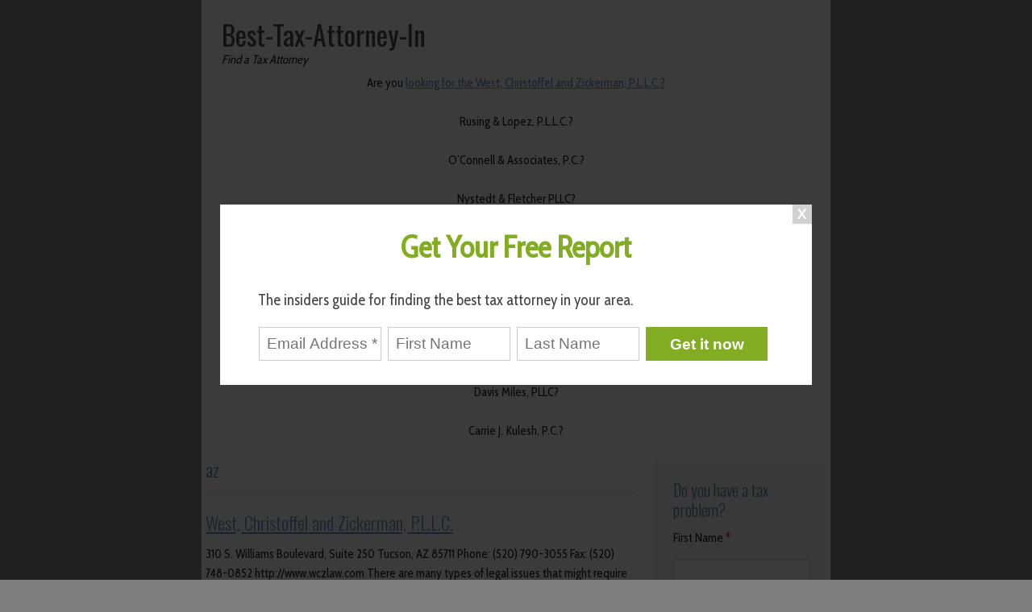

--- FILE ---
content_type: text/html; charset=UTF-8
request_url: http://best-tax-attorney-in.com/tag/az/
body_size: 15094
content:
<!DOCTYPE html>
<html lang="en-US" xmlns:fb="https://www.facebook.com/2008/fbml" xmlns:addthis="https://www.addthis.com/help/api-spec" >
<head>
    <meta charset="UTF-8">
    <meta name="viewport" content="width=device-width, initial-scale=1.0" />
    <meta name='robots' content='index, follow, max-image-preview:large, max-snippet:-1, max-video-preview:-1' />

	<!-- This site is optimized with the Yoast SEO plugin v26.7 - https://yoast.com/wordpress/plugins/seo/ -->
	<title>az Archives - Best-Tax-Attorney-In</title>
	<link rel="canonical" href="http://best-tax-attorney-in.com/tag/az/" />
	<link rel="next" href="http://best-tax-attorney-in.com/tag/az/page/2/" />
	<meta property="og:locale" content="en_US" />
	<meta property="og:type" content="article" />
	<meta property="og:title" content="az Archives - Best-Tax-Attorney-In" />
	<meta property="og:url" content="http://best-tax-attorney-in.com/tag/az/" />
	<meta property="og:site_name" content="Best-Tax-Attorney-In" />
	<meta name="twitter:card" content="summary_large_image" />
	<script type="application/ld+json" class="yoast-schema-graph">{"@context":"https://schema.org","@graph":[{"@type":"CollectionPage","@id":"http://best-tax-attorney-in.com/tag/az/","url":"http://best-tax-attorney-in.com/tag/az/","name":"az Archives - Best-Tax-Attorney-In","isPartOf":{"@id":"http://best-tax-attorney-in.com/#website"},"breadcrumb":{"@id":"http://best-tax-attorney-in.com/tag/az/#breadcrumb"},"inLanguage":"en-US"},{"@type":"BreadcrumbList","@id":"http://best-tax-attorney-in.com/tag/az/#breadcrumb","itemListElement":[{"@type":"ListItem","position":1,"name":"Home","item":"http://best-tax-attorney-in.com/"},{"@type":"ListItem","position":2,"name":"az"}]},{"@type":"WebSite","@id":"http://best-tax-attorney-in.com/#website","url":"http://best-tax-attorney-in.com/","name":"Best-Tax-Attorney-In","description":"Find a Tax Attorney","potentialAction":[{"@type":"SearchAction","target":{"@type":"EntryPoint","urlTemplate":"http://best-tax-attorney-in.com/?s={search_term_string}"},"query-input":{"@type":"PropertyValueSpecification","valueRequired":true,"valueName":"search_term_string"}}],"inLanguage":"en-US"}]}</script>
	<!-- / Yoast SEO plugin. -->


<link rel='dns-prefetch' href='//fonts.googleapis.com' />
<link rel="alternate" type="application/rss+xml" title="Best-Tax-Attorney-In &raquo; Feed" href="http://best-tax-attorney-in.com/feed/" />
<link rel="alternate" type="application/rss+xml" title="Best-Tax-Attorney-In &raquo; Comments Feed" href="http://best-tax-attorney-in.com/comments/feed/" />
<link rel="alternate" type="application/rss+xml" title="Best-Tax-Attorney-In &raquo; az Tag Feed" href="http://best-tax-attorney-in.com/tag/az/feed/" />
<style id='wp-img-auto-sizes-contain-inline-css' type='text/css'>
img:is([sizes=auto i],[sizes^="auto," i]){contain-intrinsic-size:3000px 1500px}
/*# sourceURL=wp-img-auto-sizes-contain-inline-css */
</style>
<style id='wp-emoji-styles-inline-css' type='text/css'>

	img.wp-smiley, img.emoji {
		display: inline !important;
		border: none !important;
		box-shadow: none !important;
		height: 1em !important;
		width: 1em !important;
		margin: 0 0.07em !important;
		vertical-align: -0.1em !important;
		background: none !important;
		padding: 0 !important;
	}
/*# sourceURL=wp-emoji-styles-inline-css */
</style>
<style id='wp-block-library-inline-css' type='text/css'>
:root{--wp-block-synced-color:#7a00df;--wp-block-synced-color--rgb:122,0,223;--wp-bound-block-color:var(--wp-block-synced-color);--wp-editor-canvas-background:#ddd;--wp-admin-theme-color:#007cba;--wp-admin-theme-color--rgb:0,124,186;--wp-admin-theme-color-darker-10:#006ba1;--wp-admin-theme-color-darker-10--rgb:0,107,160.5;--wp-admin-theme-color-darker-20:#005a87;--wp-admin-theme-color-darker-20--rgb:0,90,135;--wp-admin-border-width-focus:2px}@media (min-resolution:192dpi){:root{--wp-admin-border-width-focus:1.5px}}.wp-element-button{cursor:pointer}:root .has-very-light-gray-background-color{background-color:#eee}:root .has-very-dark-gray-background-color{background-color:#313131}:root .has-very-light-gray-color{color:#eee}:root .has-very-dark-gray-color{color:#313131}:root .has-vivid-green-cyan-to-vivid-cyan-blue-gradient-background{background:linear-gradient(135deg,#00d084,#0693e3)}:root .has-purple-crush-gradient-background{background:linear-gradient(135deg,#34e2e4,#4721fb 50%,#ab1dfe)}:root .has-hazy-dawn-gradient-background{background:linear-gradient(135deg,#faaca8,#dad0ec)}:root .has-subdued-olive-gradient-background{background:linear-gradient(135deg,#fafae1,#67a671)}:root .has-atomic-cream-gradient-background{background:linear-gradient(135deg,#fdd79a,#004a59)}:root .has-nightshade-gradient-background{background:linear-gradient(135deg,#330968,#31cdcf)}:root .has-midnight-gradient-background{background:linear-gradient(135deg,#020381,#2874fc)}:root{--wp--preset--font-size--normal:16px;--wp--preset--font-size--huge:42px}.has-regular-font-size{font-size:1em}.has-larger-font-size{font-size:2.625em}.has-normal-font-size{font-size:var(--wp--preset--font-size--normal)}.has-huge-font-size{font-size:var(--wp--preset--font-size--huge)}.has-text-align-center{text-align:center}.has-text-align-left{text-align:left}.has-text-align-right{text-align:right}.has-fit-text{white-space:nowrap!important}#end-resizable-editor-section{display:none}.aligncenter{clear:both}.items-justified-left{justify-content:flex-start}.items-justified-center{justify-content:center}.items-justified-right{justify-content:flex-end}.items-justified-space-between{justify-content:space-between}.screen-reader-text{border:0;clip-path:inset(50%);height:1px;margin:-1px;overflow:hidden;padding:0;position:absolute;width:1px;word-wrap:normal!important}.screen-reader-text:focus{background-color:#ddd;clip-path:none;color:#444;display:block;font-size:1em;height:auto;left:5px;line-height:normal;padding:15px 23px 14px;text-decoration:none;top:5px;width:auto;z-index:100000}html :where(.has-border-color){border-style:solid}html :where([style*=border-top-color]){border-top-style:solid}html :where([style*=border-right-color]){border-right-style:solid}html :where([style*=border-bottom-color]){border-bottom-style:solid}html :where([style*=border-left-color]){border-left-style:solid}html :where([style*=border-width]){border-style:solid}html :where([style*=border-top-width]){border-top-style:solid}html :where([style*=border-right-width]){border-right-style:solid}html :where([style*=border-bottom-width]){border-bottom-style:solid}html :where([style*=border-left-width]){border-left-style:solid}html :where(img[class*=wp-image-]){height:auto;max-width:100%}:where(figure){margin:0 0 1em}html :where(.is-position-sticky){--wp-admin--admin-bar--position-offset:var(--wp-admin--admin-bar--height,0px)}@media screen and (max-width:600px){html :where(.is-position-sticky){--wp-admin--admin-bar--position-offset:0px}}

/*# sourceURL=wp-block-library-inline-css */
</style><style id='global-styles-inline-css' type='text/css'>
:root{--wp--preset--aspect-ratio--square: 1;--wp--preset--aspect-ratio--4-3: 4/3;--wp--preset--aspect-ratio--3-4: 3/4;--wp--preset--aspect-ratio--3-2: 3/2;--wp--preset--aspect-ratio--2-3: 2/3;--wp--preset--aspect-ratio--16-9: 16/9;--wp--preset--aspect-ratio--9-16: 9/16;--wp--preset--color--black: #000000;--wp--preset--color--cyan-bluish-gray: #abb8c3;--wp--preset--color--white: #ffffff;--wp--preset--color--pale-pink: #f78da7;--wp--preset--color--vivid-red: #cf2e2e;--wp--preset--color--luminous-vivid-orange: #ff6900;--wp--preset--color--luminous-vivid-amber: #fcb900;--wp--preset--color--light-green-cyan: #7bdcb5;--wp--preset--color--vivid-green-cyan: #00d084;--wp--preset--color--pale-cyan-blue: #8ed1fc;--wp--preset--color--vivid-cyan-blue: #0693e3;--wp--preset--color--vivid-purple: #9b51e0;--wp--preset--gradient--vivid-cyan-blue-to-vivid-purple: linear-gradient(135deg,rgb(6,147,227) 0%,rgb(155,81,224) 100%);--wp--preset--gradient--light-green-cyan-to-vivid-green-cyan: linear-gradient(135deg,rgb(122,220,180) 0%,rgb(0,208,130) 100%);--wp--preset--gradient--luminous-vivid-amber-to-luminous-vivid-orange: linear-gradient(135deg,rgb(252,185,0) 0%,rgb(255,105,0) 100%);--wp--preset--gradient--luminous-vivid-orange-to-vivid-red: linear-gradient(135deg,rgb(255,105,0) 0%,rgb(207,46,46) 100%);--wp--preset--gradient--very-light-gray-to-cyan-bluish-gray: linear-gradient(135deg,rgb(238,238,238) 0%,rgb(169,184,195) 100%);--wp--preset--gradient--cool-to-warm-spectrum: linear-gradient(135deg,rgb(74,234,220) 0%,rgb(151,120,209) 20%,rgb(207,42,186) 40%,rgb(238,44,130) 60%,rgb(251,105,98) 80%,rgb(254,248,76) 100%);--wp--preset--gradient--blush-light-purple: linear-gradient(135deg,rgb(255,206,236) 0%,rgb(152,150,240) 100%);--wp--preset--gradient--blush-bordeaux: linear-gradient(135deg,rgb(254,205,165) 0%,rgb(254,45,45) 50%,rgb(107,0,62) 100%);--wp--preset--gradient--luminous-dusk: linear-gradient(135deg,rgb(255,203,112) 0%,rgb(199,81,192) 50%,rgb(65,88,208) 100%);--wp--preset--gradient--pale-ocean: linear-gradient(135deg,rgb(255,245,203) 0%,rgb(182,227,212) 50%,rgb(51,167,181) 100%);--wp--preset--gradient--electric-grass: linear-gradient(135deg,rgb(202,248,128) 0%,rgb(113,206,126) 100%);--wp--preset--gradient--midnight: linear-gradient(135deg,rgb(2,3,129) 0%,rgb(40,116,252) 100%);--wp--preset--font-size--small: 13px;--wp--preset--font-size--medium: 20px;--wp--preset--font-size--large: 36px;--wp--preset--font-size--x-large: 42px;--wp--preset--spacing--20: 0.44rem;--wp--preset--spacing--30: 0.67rem;--wp--preset--spacing--40: 1rem;--wp--preset--spacing--50: 1.5rem;--wp--preset--spacing--60: 2.25rem;--wp--preset--spacing--70: 3.38rem;--wp--preset--spacing--80: 5.06rem;--wp--preset--shadow--natural: 6px 6px 9px rgba(0, 0, 0, 0.2);--wp--preset--shadow--deep: 12px 12px 50px rgba(0, 0, 0, 0.4);--wp--preset--shadow--sharp: 6px 6px 0px rgba(0, 0, 0, 0.2);--wp--preset--shadow--outlined: 6px 6px 0px -3px rgb(255, 255, 255), 6px 6px rgb(0, 0, 0);--wp--preset--shadow--crisp: 6px 6px 0px rgb(0, 0, 0);}:where(.is-layout-flex){gap: 0.5em;}:where(.is-layout-grid){gap: 0.5em;}body .is-layout-flex{display: flex;}.is-layout-flex{flex-wrap: wrap;align-items: center;}.is-layout-flex > :is(*, div){margin: 0;}body .is-layout-grid{display: grid;}.is-layout-grid > :is(*, div){margin: 0;}:where(.wp-block-columns.is-layout-flex){gap: 2em;}:where(.wp-block-columns.is-layout-grid){gap: 2em;}:where(.wp-block-post-template.is-layout-flex){gap: 1.25em;}:where(.wp-block-post-template.is-layout-grid){gap: 1.25em;}.has-black-color{color: var(--wp--preset--color--black) !important;}.has-cyan-bluish-gray-color{color: var(--wp--preset--color--cyan-bluish-gray) !important;}.has-white-color{color: var(--wp--preset--color--white) !important;}.has-pale-pink-color{color: var(--wp--preset--color--pale-pink) !important;}.has-vivid-red-color{color: var(--wp--preset--color--vivid-red) !important;}.has-luminous-vivid-orange-color{color: var(--wp--preset--color--luminous-vivid-orange) !important;}.has-luminous-vivid-amber-color{color: var(--wp--preset--color--luminous-vivid-amber) !important;}.has-light-green-cyan-color{color: var(--wp--preset--color--light-green-cyan) !important;}.has-vivid-green-cyan-color{color: var(--wp--preset--color--vivid-green-cyan) !important;}.has-pale-cyan-blue-color{color: var(--wp--preset--color--pale-cyan-blue) !important;}.has-vivid-cyan-blue-color{color: var(--wp--preset--color--vivid-cyan-blue) !important;}.has-vivid-purple-color{color: var(--wp--preset--color--vivid-purple) !important;}.has-black-background-color{background-color: var(--wp--preset--color--black) !important;}.has-cyan-bluish-gray-background-color{background-color: var(--wp--preset--color--cyan-bluish-gray) !important;}.has-white-background-color{background-color: var(--wp--preset--color--white) !important;}.has-pale-pink-background-color{background-color: var(--wp--preset--color--pale-pink) !important;}.has-vivid-red-background-color{background-color: var(--wp--preset--color--vivid-red) !important;}.has-luminous-vivid-orange-background-color{background-color: var(--wp--preset--color--luminous-vivid-orange) !important;}.has-luminous-vivid-amber-background-color{background-color: var(--wp--preset--color--luminous-vivid-amber) !important;}.has-light-green-cyan-background-color{background-color: var(--wp--preset--color--light-green-cyan) !important;}.has-vivid-green-cyan-background-color{background-color: var(--wp--preset--color--vivid-green-cyan) !important;}.has-pale-cyan-blue-background-color{background-color: var(--wp--preset--color--pale-cyan-blue) !important;}.has-vivid-cyan-blue-background-color{background-color: var(--wp--preset--color--vivid-cyan-blue) !important;}.has-vivid-purple-background-color{background-color: var(--wp--preset--color--vivid-purple) !important;}.has-black-border-color{border-color: var(--wp--preset--color--black) !important;}.has-cyan-bluish-gray-border-color{border-color: var(--wp--preset--color--cyan-bluish-gray) !important;}.has-white-border-color{border-color: var(--wp--preset--color--white) !important;}.has-pale-pink-border-color{border-color: var(--wp--preset--color--pale-pink) !important;}.has-vivid-red-border-color{border-color: var(--wp--preset--color--vivid-red) !important;}.has-luminous-vivid-orange-border-color{border-color: var(--wp--preset--color--luminous-vivid-orange) !important;}.has-luminous-vivid-amber-border-color{border-color: var(--wp--preset--color--luminous-vivid-amber) !important;}.has-light-green-cyan-border-color{border-color: var(--wp--preset--color--light-green-cyan) !important;}.has-vivid-green-cyan-border-color{border-color: var(--wp--preset--color--vivid-green-cyan) !important;}.has-pale-cyan-blue-border-color{border-color: var(--wp--preset--color--pale-cyan-blue) !important;}.has-vivid-cyan-blue-border-color{border-color: var(--wp--preset--color--vivid-cyan-blue) !important;}.has-vivid-purple-border-color{border-color: var(--wp--preset--color--vivid-purple) !important;}.has-vivid-cyan-blue-to-vivid-purple-gradient-background{background: var(--wp--preset--gradient--vivid-cyan-blue-to-vivid-purple) !important;}.has-light-green-cyan-to-vivid-green-cyan-gradient-background{background: var(--wp--preset--gradient--light-green-cyan-to-vivid-green-cyan) !important;}.has-luminous-vivid-amber-to-luminous-vivid-orange-gradient-background{background: var(--wp--preset--gradient--luminous-vivid-amber-to-luminous-vivid-orange) !important;}.has-luminous-vivid-orange-to-vivid-red-gradient-background{background: var(--wp--preset--gradient--luminous-vivid-orange-to-vivid-red) !important;}.has-very-light-gray-to-cyan-bluish-gray-gradient-background{background: var(--wp--preset--gradient--very-light-gray-to-cyan-bluish-gray) !important;}.has-cool-to-warm-spectrum-gradient-background{background: var(--wp--preset--gradient--cool-to-warm-spectrum) !important;}.has-blush-light-purple-gradient-background{background: var(--wp--preset--gradient--blush-light-purple) !important;}.has-blush-bordeaux-gradient-background{background: var(--wp--preset--gradient--blush-bordeaux) !important;}.has-luminous-dusk-gradient-background{background: var(--wp--preset--gradient--luminous-dusk) !important;}.has-pale-ocean-gradient-background{background: var(--wp--preset--gradient--pale-ocean) !important;}.has-electric-grass-gradient-background{background: var(--wp--preset--gradient--electric-grass) !important;}.has-midnight-gradient-background{background: var(--wp--preset--gradient--midnight) !important;}.has-small-font-size{font-size: var(--wp--preset--font-size--small) !important;}.has-medium-font-size{font-size: var(--wp--preset--font-size--medium) !important;}.has-large-font-size{font-size: var(--wp--preset--font-size--large) !important;}.has-x-large-font-size{font-size: var(--wp--preset--font-size--x-large) !important;}
/*# sourceURL=global-styles-inline-css */
</style>

<style id='classic-theme-styles-inline-css' type='text/css'>
/*! This file is auto-generated */
.wp-block-button__link{color:#fff;background-color:#32373c;border-radius:9999px;box-shadow:none;text-decoration:none;padding:calc(.667em + 2px) calc(1.333em + 2px);font-size:1.125em}.wp-block-file__button{background:#32373c;color:#fff;text-decoration:none}
/*# sourceURL=/wp-includes/css/classic-themes.min.css */
</style>
<link rel='stylesheet' id='cf7-style-frontend-style-css' href='http://best-tax-attorney-in.com/wp-content/plugins/contact-form-7-style/css/frontend.css?ver=3.1.9' type='text/css' media='all' />
<link rel='stylesheet' id='cf7-style-responsive-style-css' href='http://best-tax-attorney-in.com/wp-content/plugins/contact-form-7-style/css/responsive.css?ver=3.1.9' type='text/css' media='all' />
<link rel='stylesheet' id='contact-form-7-css' href='http://best-tax-attorney-in.com/wp-content/plugins/contact-form-7/includes/css/styles.css?ver=6.1.4' type='text/css' media='all' />
<link rel='stylesheet' id='page-list-style-css' href='http://best-tax-attorney-in.com/wp-content/plugins/page-list/css/page-list.css?ver=5.9' type='text/css' media='all' />
<link rel='stylesheet' id='slimmy-googleFonts-css' href='//fonts.googleapis.com/css?family=Cabin+Condensed%7COswald%3A400%2C300&#038;ver=6.9' type='text/css' media='all' />
<link rel='stylesheet' id='slimmy-style-kube-css' href='http://best-tax-attorney-in.com/wp-content/themes/slimmy/css/kube.css?ver=6.9' type='text/css' media='all' />
<link rel='stylesheet' id='slimmy-style-elusive-webfont-css' href='http://best-tax-attorney-in.com/wp-content/themes/slimmy/css/elusive-webfont.css?ver=6.9' type='text/css' media='all' />
<link rel='stylesheet' id='slimmy-style-css' href='http://best-tax-attorney-in.com/wp-content/themes/slimmy/style.css?ver=6.9' type='text/css' media='all' />
<link rel='stylesheet' id='addthis_all_pages-css' href='http://best-tax-attorney-in.com/wp-content/plugins/addthis/frontend/build/addthis_wordpress_public.min.css?ver=6.9' type='text/css' media='all' />
<script type="text/javascript" src="http://best-tax-attorney-in.com/wp-includes/js/jquery/jquery.min.js?ver=3.7.1" id="jquery-core-js"></script>
<script type="text/javascript" src="http://best-tax-attorney-in.com/wp-includes/js/jquery/jquery-migrate.min.js?ver=3.4.1" id="jquery-migrate-js"></script>
<script type="text/javascript" src="http://best-tax-attorney-in.com/wp-content/themes/slimmy/js/misc.js?ver=1" id="slimmy-custom-script-js"></script>
<link rel="https://api.w.org/" href="http://best-tax-attorney-in.com/wp-json/" /><link rel="alternate" title="JSON" type="application/json" href="http://best-tax-attorney-in.com/wp-json/wp/v2/tags/1362" /><link rel="EditURI" type="application/rsd+xml" title="RSD" href="http://best-tax-attorney-in.com/xmlrpc.php?rsd" />
<meta name="generator" content="WordPress 6.9" />
<style data-context="foundation-flickity-css">/*! Flickity v2.0.2
http://flickity.metafizzy.co
---------------------------------------------- */.flickity-enabled{position:relative}.flickity-enabled:focus{outline:0}.flickity-viewport{overflow:hidden;position:relative;height:100%}.flickity-slider{position:absolute;width:100%;height:100%}.flickity-enabled.is-draggable{-webkit-tap-highlight-color:transparent;tap-highlight-color:transparent;-webkit-user-select:none;-moz-user-select:none;-ms-user-select:none;user-select:none}.flickity-enabled.is-draggable .flickity-viewport{cursor:move;cursor:-webkit-grab;cursor:grab}.flickity-enabled.is-draggable .flickity-viewport.is-pointer-down{cursor:-webkit-grabbing;cursor:grabbing}.flickity-prev-next-button{position:absolute;top:50%;width:44px;height:44px;border:none;border-radius:50%;background:#fff;background:hsla(0,0%,100%,.75);cursor:pointer;-webkit-transform:translateY(-50%);transform:translateY(-50%)}.flickity-prev-next-button:hover{background:#fff}.flickity-prev-next-button:focus{outline:0;box-shadow:0 0 0 5px #09f}.flickity-prev-next-button:active{opacity:.6}.flickity-prev-next-button.previous{left:10px}.flickity-prev-next-button.next{right:10px}.flickity-rtl .flickity-prev-next-button.previous{left:auto;right:10px}.flickity-rtl .flickity-prev-next-button.next{right:auto;left:10px}.flickity-prev-next-button:disabled{opacity:.3;cursor:auto}.flickity-prev-next-button svg{position:absolute;left:20%;top:20%;width:60%;height:60%}.flickity-prev-next-button .arrow{fill:#333}.flickity-page-dots{position:absolute;width:100%;bottom:-25px;padding:0;margin:0;list-style:none;text-align:center;line-height:1}.flickity-rtl .flickity-page-dots{direction:rtl}.flickity-page-dots .dot{display:inline-block;width:10px;height:10px;margin:0 8px;background:#333;border-radius:50%;opacity:.25;cursor:pointer}.flickity-page-dots .dot.is-selected{opacity:1}</style><style data-context="foundation-slideout-css">.slideout-menu{position:fixed;left:0;top:0;bottom:0;right:auto;z-index:0;width:256px;overflow-y:auto;-webkit-overflow-scrolling:touch;display:none}.slideout-menu.pushit-right{left:auto;right:0}.slideout-panel{position:relative;z-index:1;will-change:transform}.slideout-open,.slideout-open .slideout-panel,.slideout-open body{overflow:hidden}.slideout-open .slideout-menu{display:block}.pushit{display:none}</style>    <style type="text/css">
	                    a { color: #5e7fbd; }
                                        #header nav, #header nav ul ul.sub-menu, #header nav ul ul.children { background: #5e7fbd; }
                        #main h1 { color: #5e7fbd; }
                  
        	    
    </style>
    
<style class='cf7-style' media='screen' type='text/css'>
body .cf7-style.cf7-style-127 {width: 170px;height: px;background-color: ;background-image: url("");background-position: ;background-size: ;background-repeat: ;background-attachment: ;margin-top: px;margin-right: px;margin-bottom: px;margin-left: px;padding-top: px;padding-right: px;padding-bottom: px;padding-left: px;border-top-width: 0;border-right-width: 0;border-bottom-width: 0;border-left-width: 0;border-style: dotted;border-color: #ffffff;border-top-left-radius: 10px;border-top-right-radius: 10px;border-bottom-left-radius: 10px;border-bottom-right-radius: 10px;float: inherit;box-sizing: border-box;}body .cf7-style.cf7-style-127 input {width: px;height: px;background-color: ;background-image: url("");background-position: ;background-size: ;background-repeat: ;background-attachment: ;margin-top: px;margin-right: px;margin-bottom: px;margin-left: px;padding-top: px;padding-right: px;padding-bottom: px;padding-left: px;font-size: px;font-weight: ;font-style: ;text-align: ;text-transform: ;text-decoration: ;line-height: px;text-indent: px;color: ;border-top-width: px;border-right-width: px;border-bottom-width: px;border-left-width: px;border-style: ;border-color: ;border-top-left-radius: px;border-top-right-radius: px;border-bottom-left-radius: px;border-bottom-right-radius: px;float: ;display: ;box-sizing: ;}body .cf7-style.cf7-style-127 textarea {width: px;height: px;background-color: ;background-image: url("");background-position: ;background-size: ;background-repeat: ;background-attachment: ;margin-top: px;margin-right: px;margin-bottom: px;margin-left: px;padding-top: px;padding-right: px;padding-bottom: px;padding-left: px;font-size: px;font-weight: ;font-style: ;text-align: ;text-transform: ;text-decoration: ;line-height: px;text-indent: px;color: ;border-top-width: px;border-right-width: px;border-bottom-width: px;border-left-width: px;border-style: ;border-color: ;border-top-left-radius: px;border-top-right-radius: px;border-bottom-left-radius: px;border-bottom-right-radius: px;float: ;display: ;box-sizing: ;}body .cf7-style.cf7-style-127 p {width: px;height: px;margin-top: px;margin-right: px;margin-bottom: px;margin-left: px;padding-top: px;padding-right: px;padding-bottom: px;padding-left: px;font-size: px;font-weight: ;font-style: ;text-align: ;text-transform: ;text-decoration: ;line-height: px;text-indent: px;color: ;border-top-width: px;border-right-width: px;border-bottom-width: px;border-left-width: px;border-style: ;border-color: ;border-top-left-radius: px;border-top-right-radius: px;border-bottom-left-radius: px;border-bottom-right-radius: px;float: ;box-sizing: ;}body .cf7-style.cf7-style-127 label {width: px;height: px;margin-top: px;margin-right: px;margin-bottom: px;margin-left: px;padding-top: px;padding-right: px;padding-bottom: px;padding-left: px;font-size: px;font-weight: ;font-style: ;text-align: ;text-transform: ;text-decoration: ;line-height: px;text-indent: px;color: ;border-top-width: px;border-right-width: px;border-bottom-width: px;border-left-width: px;border-style: ;border-color: ;border-top-left-radius: px;border-top-right-radius: px;border-bottom-left-radius: px;border-bottom-right-radius: px;float: ;box-sizing: ;}body .cf7-style.cf7-style-127 fieldset {width: px;height: px;margin-top: px;margin-right: px;margin-bottom: px;margin-left: px;padding-top: px;padding-right: px;padding-bottom: px;padding-left: px;font-size: px;font-weight: ;font-style: ;text-align: ;text-transform: ;text-decoration: ;line-height: px;text-indent: px;color: ;border-top-width: px;border-right-width: px;border-bottom-width: px;border-left-width: px;border-style: ;border-color: ;border-top-left-radius: px;border-top-right-radius: px;border-bottom-left-radius: px;border-bottom-right-radius: px;float: ;box-sizing: ;}body .cf7-style.cf7-style-127 input[type='submit'] {width: 80px;height: 30px;background-color: #dd3333;background-image: url("");background-position: center center;background-size: cover;background-repeat: ;background-attachment: local;margin-top: 8px;margin-right: 8px;margin-bottom: 8px;margin-left: 8px;padding-top: 8px;padding-right: 8px;padding-bottom: 8px;padding-left: 8px;font-size: 14px;font-weight: bold;font-style: normal;text-align: center;text-transform: ;text-decoration: none;line-height: 2px;text-indent: px;color: #ffffff;border-top-width: 1px;border-right-width: 1px;border-bottom-width: 1px;border-left-width: 1px;border-style: outset;border-color: #dd3333;border-top-left-radius: 5px;border-top-right-radius: 5px;border-bottom-left-radius: 5px;border-bottom-right-radius: 5px;float: ;display: inline-block;box-sizing: ;}body .cf7-style.cf7-style-127 select {width: px;height: px;background-color: ;background-image: url("");background-position: ;background-size: ;background-repeat: ;background-attachment: ;margin-top: px;margin-right: px;margin-bottom: px;margin-left: px;padding-top: px;padding-right: px;padding-bottom: px;padding-left: px;font-size: px;font-weight: ;font-style: ;text-align: ;text-transform: ;text-decoration: ;line-height: px;text-indent: px;color: ;border-top-width: px;border-right-width: px;border-bottom-width: px;border-left-width: px;border-style: ;border-color: ;border-top-left-radius: px;border-top-right-radius: px;border-bottom-left-radius: px;border-bottom-right-radius: px;float: ;display: ;box-sizing: ;}body .cf7-style.cf7-style-127 input[type='checkbox'] {width: px;height: px;}body .cf7-style.cf7-style-127 input[type='radio'] {width: px;height: px;}body .cf7-style.cf7-style-127:hover {width: px;height: px;background-color: ;background-image: url("");background-position: ;background-size: ;background-repeat: ;background-attachment: ;margin-top: px;margin-right: px;margin-bottom: px;margin-left: px;padding-top: px;padding-right: px;padding-bottom: px;padding-left: px;border-top-width: px;border-right-width: px;border-bottom-width: px;border-left-width: px;border-style: ;border-color: ;border-top-left-radius: px;border-top-right-radius: px;border-bottom-left-radius: px;border-bottom-right-radius: px;float: ;box-sizing: ;}body .cf7-style.cf7-style-127 input:hover {width: px;height: px;background-color: ;background-image: url("");background-position: ;background-size: ;background-repeat: ;background-attachment: ;margin-top: px;margin-right: px;margin-bottom: px;margin-left: px;padding-top: px;padding-right: px;padding-bottom: px;padding-left: px;font-size: px;font-weight: ;font-style: ;text-align: ;text-transform: ;text-decoration: ;line-height: px;text-indent: px;color: ;border-top-width: px;border-right-width: px;border-bottom-width: px;border-left-width: px;border-style: ;border-color: ;border-top-left-radius: px;border-top-right-radius: px;border-bottom-left-radius: px;border-bottom-right-radius: px;float: ;display: ;box-sizing: ;}body .cf7-style.cf7-style-127 textarea:hover {width: px;height: px;background-color: ;background-image: url("");background-position: ;background-size: ;background-repeat: ;background-attachment: ;margin-top: px;margin-right: px;margin-bottom: px;margin-left: px;padding-top: px;padding-right: px;padding-bottom: px;padding-left: px;font-size: px;font-weight: ;font-style: ;text-align: ;text-transform: ;text-decoration: ;line-height: px;text-indent: px;color: ;border-top-width: px;border-right-width: px;border-bottom-width: px;border-left-width: px;border-style: ;border-color: ;border-top-left-radius: px;border-top-right-radius: px;border-bottom-left-radius: px;border-bottom-right-radius: px;float: ;display: ;box-sizing: ;}body .cf7-style.cf7-style-127 p:hover {width: px;height: px;margin-top: px;margin-right: px;margin-bottom: px;margin-left: px;padding-top: px;padding-right: px;padding-bottom: px;padding-left: px;font-size: px;font-weight: ;font-style: ;text-align: ;text-transform: ;text-decoration: ;line-height: px;text-indent: px;color: ;border-top-width: px;border-right-width: px;border-bottom-width: px;border-left-width: px;border-style: ;border-color: ;border-top-left-radius: px;border-top-right-radius: px;border-bottom-left-radius: px;border-bottom-right-radius: px;float: ;box-sizing: ;}body .cf7-style.cf7-style-127 label:hover {width: px;height: px;margin-top: px;margin-right: px;margin-bottom: px;margin-left: px;padding-top: px;padding-right: px;padding-bottom: px;padding-left: px;font-size: px;font-weight: ;font-style: ;text-align: ;text-transform: ;text-decoration: ;line-height: px;text-indent: px;color: ;border-top-width: px;border-right-width: px;border-bottom-width: px;border-left-width: px;border-style: ;border-color: ;border-top-left-radius: px;border-top-right-radius: px;border-bottom-left-radius: px;border-bottom-right-radius: px;float: ;box-sizing: ;}body .cf7-style.cf7-style-127 fieldset:hover {width: px;height: px;margin-top: px;margin-right: px;margin-bottom: px;margin-left: px;padding-top: px;padding-right: px;padding-bottom: px;padding-left: px;font-size: px;font-weight: ;font-style: ;text-align: ;text-transform: ;text-decoration: ;line-height: px;text-indent: px;color: ;border-top-width: px;border-right-width: px;border-bottom-width: px;border-left-width: px;border-style: ;border-color: ;border-top-left-radius: px;border-top-right-radius: px;border-bottom-left-radius: px;border-bottom-right-radius: px;float: ;box-sizing: ;}body .cf7-style.cf7-style-127 input[type='submit']:hover {width: px;height: px;background-color: ;background-image: url("");background-position: ;background-size: ;background-repeat: ;background-attachment: ;margin-top: px;margin-right: px;margin-bottom: px;margin-left: px;padding-top: px;padding-right: px;padding-bottom: px;padding-left: px;font-size: px;font-weight: ;font-style: ;text-align: ;text-transform: ;text-decoration: ;line-height: px;text-indent: px;color: ;border-top-width: px;border-right-width: px;border-bottom-width: px;border-left-width: px;border-style: ;border-color: ;border-top-left-radius: px;border-top-right-radius: px;border-bottom-left-radius: px;border-bottom-right-radius: px;float: ;display: ;box-sizing: ;}body .cf7-style.cf7-style-127 select:hover {width: px;height: px;background-color: ;background-image: url("");background-position: ;background-size: ;background-repeat: ;background-attachment: ;margin-top: px;margin-right: px;margin-bottom: px;margin-left: px;padding-top: px;padding-right: px;padding-bottom: px;padding-left: px;font-size: px;font-weight: ;font-style: ;text-align: ;text-transform: ;text-decoration: ;line-height: px;text-indent: px;color: ;border-top-width: px;border-right-width: px;border-bottom-width: px;border-left-width: px;border-style: ;border-color: ;border-top-left-radius: px;border-top-right-radius: px;border-bottom-left-radius: px;border-bottom-right-radius: px;float: ;display: ;box-sizing: ;}body .cf7-style.cf7-style-127 input[type='checkbox']:hover {width: px;height: px;}body .cf7-style.cf7-style-127 input[type='radio']:hover {width: px;height: px;}
</style>
<style type="text/css" id="custom-background-css">
body.custom-background { background-color: #7f7f7f; }
</style>
	<script data-cfasync="false" type="text/javascript">if (window.addthis_product === undefined) { window.addthis_product = "wpp"; } if (window.wp_product_version === undefined) { window.wp_product_version = "wpp-6.2.7"; } if (window.addthis_share === undefined) { window.addthis_share = {}; } if (window.addthis_config === undefined) { window.addthis_config = {"data_track_clickback":true,"ignore_server_config":true,"ui_atversion":300}; } if (window.addthis_layers === undefined) { window.addthis_layers = {}; } if (window.addthis_layers_tools === undefined) { window.addthis_layers_tools = [{"sharetoolbox":{"numPreferredServices":5,"counts":"one","size":"16px","style":"fixed","shareCountThreshold":0,"elements":".addthis_inline_share_toolbox_above,.at-above-post-homepage,.at-above-post-arch-page,.at-above-post-cat-page,.at-above-post,.at-above-post-page"}},{"sharedock":{"counts":"one","numPreferredServices":4,"mobileButtonSize":"large","position":"bottom","theme":"transparent"}}]; } else { window.addthis_layers_tools.push({"sharetoolbox":{"numPreferredServices":5,"counts":"one","size":"16px","style":"fixed","shareCountThreshold":0,"elements":".addthis_inline_share_toolbox_above,.at-above-post-homepage,.at-above-post-arch-page,.at-above-post-cat-page,.at-above-post,.at-above-post-page"}}); window.addthis_layers_tools.push({"sharedock":{"counts":"one","numPreferredServices":4,"mobileButtonSize":"large","position":"bottom","theme":"transparent"}});  } if (window.addthis_plugin_info === undefined) { window.addthis_plugin_info = {"info_status":"enabled","cms_name":"WordPress","plugin_name":"Share Buttons by AddThis","plugin_version":"6.2.7","plugin_mode":"WordPress","anonymous_profile_id":"wp-f164c6dd5f527c8a75a35d14f2c59496","page_info":{"template":"archives","post_type":""},"sharing_enabled_on_post_via_metabox":false}; } 
                    (function() {
                      var first_load_interval_id = setInterval(function () {
                        if (typeof window.addthis !== 'undefined') {
                          window.clearInterval(first_load_interval_id);
                          if (typeof window.addthis_layers !== 'undefined' && Object.getOwnPropertyNames(window.addthis_layers).length > 0) {
                            window.addthis.layers(window.addthis_layers);
                          }
                          if (Array.isArray(window.addthis_layers_tools)) {
                            for (i = 0; i < window.addthis_layers_tools.length; i++) {
                              window.addthis.layers(window.addthis_layers_tools[i]);
                            }
                          }
                        }
                     },1000)
                    }());
                </script> <script data-cfasync="false" type="text/javascript" src="https://s7.addthis.com/js/300/addthis_widget.js#pubid=wp-f164c6dd5f527c8a75a35d14f2c59496" async="async"></script><link rel="icon" href="http://best-tax-attorney-in.com/wp-content/uploads/2016/07/best-tax-attorney.png" sizes="32x32" />
<link rel="icon" href="http://best-tax-attorney-in.com/wp-content/uploads/2016/07/best-tax-attorney.png" sizes="192x192" />
<link rel="apple-touch-icon" href="http://best-tax-attorney-in.com/wp-content/uploads/2016/07/best-tax-attorney.png" />
<meta name="msapplication-TileImage" content="http://best-tax-attorney-in.com/wp-content/uploads/2016/07/best-tax-attorney.png" />
<style>.ios7.web-app-mode.has-fixed header{ background-color: rgba(255,255,255,.88);}</style>




<link rel='stylesheet' id='aal_style-css' href='http://best-tax-attorney-in.com/wp-content/plugins/wp-auto-affiliate-links/css/style.css?ver=6.9' type='text/css' media='all' />
</head>
<body class="archive tag tag-az tag-1362 custom-background wp-theme-slimmy">

	<div class="wrapper">
		<header id="header">
						<div id="logo" class="units-row">
			    <h1><a href="http://best-tax-attorney-in.com">



Best-Tax-Attorney-In

</a></h1>


			    <div class="tagline"><em>Find a Tax Attorney</em></div>
</div>
			
					<div class="header-image">
		</div>




















<div align="center">
Are you <a href="http://www.best-tax-attorney-in.com/contact/">looking for the 



West, Christoffel and Zickerman, P.L.L.C.?</a><br><br>

	  	
	

Rusing &#038; Lopez, P.L.L.C.?</a><br><br>

	  	
	

O&#8217;Connell &#038; Associates, P.C.?</a><br><br>

	  	
	

Nystedt &#038; Fletcher PLLC?</a><br><br>

	  	
	

Lewis and Roca LLP?</a><br><br>

	  	
	

Gust Rosenfeld P.L.C.?</a><br><br>

	  	
	

Elkins &#038; Associates, PLLC?</a><br><br>

	  	
	

DeConcini McDonald Yetwin &#038; Lacy, P.C.?</a><br><br>

	  	
	

Davis Miles, PLLC?</a><br><br>

	  	
	

Carrie J. Kulesh, P.C.?</a><br><br>

	  	
	


</div>













		</header>
		<div id="main">

<div class="units-row end">
	
	<article class="unit-70">
		<h2>az</h2>
		<hr>
                        
		<h2><a href="http://best-tax-attorney-in.com/west-christoffel-zickerman-p-l-l-c/">West, Christoffel and Zickerman, P.L.L.C.</a></h2>
		
	  	<div class="at-above-post-arch-page addthis_tool" data-url="http://best-tax-attorney-in.com/west-christoffel-zickerman-p-l-l-c/"></div>
<p>310 S. Williams Boulevard, Suite 250 Tucson, AZ 85711 Phone: (520) 790-3055 Fax: (520) 748-0852 http://www.wczlaw.com There are many types of legal issues that might require a lawyers assistance. The lawyers at West and Zickerman can help you with legal problems that have already occurred, such as being in a car accident or getting arrested&#8230;. <a href="http://best-tax-attorney-in.com/west-christoffel-zickerman-p-l-l-c/"></p>
<p><button class="btn btn-smaller btn-outline in_cat">Read More</button></p>
<p></a><!-- AddThis Advanced Settings above via filter on get_the_excerpt --><!-- AddThis Advanced Settings below via filter on get_the_excerpt --><!-- AddThis Advanced Settings generic via filter on get_the_excerpt --><!-- AddThis Share Buttons above via filter on get_the_excerpt --><!-- AddThis Share Buttons below via filter on get_the_excerpt --></p>
<div class="at-below-post-arch-page addthis_tool" data-url="http://best-tax-attorney-in.com/west-christoffel-zickerman-p-l-l-c/"></div>
<p><!-- AddThis Share Buttons generic via filter on get_the_excerpt --></p>
	  	
	  	<hr>
	
	                
		<h2><a href="http://best-tax-attorney-in.com/rusing-lopez-p-l-l-c/">Rusing &#038; Lopez, P.L.L.C.</a></h2>
		
	  	<div class="at-above-post-arch-page addthis_tool" data-url="http://best-tax-attorney-in.com/rusing-lopez-p-l-l-c/"></div>
<p>6262 North Swan Road, Suite 200 Tucson, AZ 85718-3600 Phone: 52079248 Fax: 52052942 http://www.rusingandlopez.com Is this information incorrect?<!-- AddThis Advanced Settings above via filter on get_the_excerpt --><!-- AddThis Advanced Settings below via filter on get_the_excerpt --><!-- AddThis Advanced Settings generic via filter on get_the_excerpt --><!-- AddThis Share Buttons above via filter on get_the_excerpt --><!-- AddThis Share Buttons below via filter on get_the_excerpt --></p>
<div class="at-below-post-arch-page addthis_tool" data-url="http://best-tax-attorney-in.com/rusing-lopez-p-l-l-c/"></div>
<p><!-- AddThis Share Buttons generic via filter on get_the_excerpt --></p>
	  	
	  	<hr>
	
	                
		<h2><a href="http://best-tax-attorney-in.com/oconnell-associates-p-c/">O&#8217;Connell &#038; Associates, P.C.</a></h2>
		
	  	<div class="at-above-post-arch-page addthis_tool" data-url="http://best-tax-attorney-in.com/oconnell-associates-p-c/"></div>
<p>3573 East Sunrise Drive, Suite 133 Tucson, AZ 85718-3206 Phone: (520) 615-9802 Fax: (520) 615-9789 http://www.aztaxplan.com Is this information incorrect?<!-- AddThis Advanced Settings above via filter on get_the_excerpt --><!-- AddThis Advanced Settings below via filter on get_the_excerpt --><!-- AddThis Advanced Settings generic via filter on get_the_excerpt --><!-- AddThis Share Buttons above via filter on get_the_excerpt --><!-- AddThis Share Buttons below via filter on get_the_excerpt --></p>
<div class="at-below-post-arch-page addthis_tool" data-url="http://best-tax-attorney-in.com/oconnell-associates-p-c/"></div>
<p><!-- AddThis Share Buttons generic via filter on get_the_excerpt --></p>
	  	
	  	<hr>
	
	                
		<h2><a href="http://best-tax-attorney-in.com/nystedt-fletcher-pllc/">Nystedt &#038; Fletcher PLLC</a></h2>
		
	  	<div class="at-above-post-arch-page addthis_tool" data-url="http://best-tax-attorney-in.com/nystedt-fletcher-pllc/"></div>
<p>Plaza Palomino, 2970 North Swan Road, Suite 221 Tucson, AZ 85712 Phone: (520) 777-9974 Fax: (520) 881-3935 http://www.nflegal.com The office of Nystedt &#038; Fletcher PLLC practices law in Tucson, Arizona and Pima Co..Our entire staff is dedicated to helping clients with their legal matters regarding: TaxationTrusts and EstatesEstate PlanningPlease contact our Tucson law firm with&#8230; <a href="http://best-tax-attorney-in.com/nystedt-fletcher-pllc/"></p>
<p><button class="btn btn-smaller btn-outline in_cat">Read More</button></p>
<p></a><!-- AddThis Advanced Settings above via filter on get_the_excerpt --><!-- AddThis Advanced Settings below via filter on get_the_excerpt --><!-- AddThis Advanced Settings generic via filter on get_the_excerpt --><!-- AddThis Share Buttons above via filter on get_the_excerpt --><!-- AddThis Share Buttons below via filter on get_the_excerpt --></p>
<div class="at-below-post-arch-page addthis_tool" data-url="http://best-tax-attorney-in.com/nystedt-fletcher-pllc/"></div>
<p><!-- AddThis Share Buttons generic via filter on get_the_excerpt --></p>
	  	
	  	<hr>
	
	                
		<h2><a href="http://best-tax-attorney-in.com/lewis-roca-llp-2/">Lewis and Roca LLP</a></h2>
		
	  	<div class="at-above-post-arch-page addthis_tool" data-url="http://best-tax-attorney-in.com/lewis-roca-llp-2/"></div>
<p>One South Church Avenue, Suite 700 Tucson, AZ 85701-1611 Phone: (520) 622-2090 Fax: (520) 622-3088 http://www.lrlaw.com Lewis and Roca has been honored with the 2010 Northern Nevada Large Law Firm of the Year award, as presented by Nevada Legal Services. &#13;&#10; Is this information incorrect?<!-- AddThis Advanced Settings above via filter on get_the_excerpt --><!-- AddThis Advanced Settings below via filter on get_the_excerpt --><!-- AddThis Advanced Settings generic via filter on get_the_excerpt --><!-- AddThis Share Buttons above via filter on get_the_excerpt --><!-- AddThis Share Buttons below via filter on get_the_excerpt --></p>
<div class="at-below-post-arch-page addthis_tool" data-url="http://best-tax-attorney-in.com/lewis-roca-llp-2/"></div>
<p><!-- AddThis Share Buttons generic via filter on get_the_excerpt --></p>
	  	
	  	<hr>
	
	                
		<h2><a href="http://best-tax-attorney-in.com/gust-rosenfeld-p-l-c-2/">Gust Rosenfeld P.L.C.</a></h2>
		
	  	<div class="at-above-post-arch-page addthis_tool" data-url="http://best-tax-attorney-in.com/gust-rosenfeld-p-l-c-2/"></div>
<p>One S. Church Avenue, Suite 1900 Tucson, AZ 85701-1627 Phone: (520) 628-7070 Fax: (520) 624-3849 Is this information incorrect?<!-- AddThis Advanced Settings above via filter on get_the_excerpt --><!-- AddThis Advanced Settings below via filter on get_the_excerpt --><!-- AddThis Advanced Settings generic via filter on get_the_excerpt --><!-- AddThis Share Buttons above via filter on get_the_excerpt --><!-- AddThis Share Buttons below via filter on get_the_excerpt --></p>
<div class="at-below-post-arch-page addthis_tool" data-url="http://best-tax-attorney-in.com/gust-rosenfeld-p-l-c-2/"></div>
<p><!-- AddThis Share Buttons generic via filter on get_the_excerpt --></p>
	  	
	  	<hr>
	
	                
		<h2><a href="http://best-tax-attorney-in.com/elkins-associates-pllc/">Elkins &#038; Associates, PLLC</a></h2>
		
	  	<div class="at-above-post-arch-page addthis_tool" data-url="http://best-tax-attorney-in.com/elkins-associates-pllc/"></div>
<p>325 West Franklin, Suite 131 Tucson, AZ 85701 Phone: (866) 790-3518 Fax: (520) 623-9796 http://www.familylawyertucson.com Tucson Divorce and Custody Attorneys of Elkins &amp; Associates, PLLC pursue cases of Divorce and Custody, Wills Trusts Estates and Probate, and Contracts and Construction Law in Tucson Arizona. Is this information incorrect?<!-- AddThis Advanced Settings above via filter on get_the_excerpt --><!-- AddThis Advanced Settings below via filter on get_the_excerpt --><!-- AddThis Advanced Settings generic via filter on get_the_excerpt --><!-- AddThis Share Buttons above via filter on get_the_excerpt --><!-- AddThis Share Buttons below via filter on get_the_excerpt --></p>
<div class="at-below-post-arch-page addthis_tool" data-url="http://best-tax-attorney-in.com/elkins-associates-pllc/"></div>
<p><!-- AddThis Share Buttons generic via filter on get_the_excerpt --></p>
	  	
	  	<hr>
	
	                
		<h2><a href="http://best-tax-attorney-in.com/deconcini-mcdonald-yetwin-lacy-p-c/">DeConcini McDonald Yetwin &#038; Lacy, P.C.</a></h2>
		
	  	<div class="at-above-post-arch-page addthis_tool" data-url="http://best-tax-attorney-in.com/deconcini-mcdonald-yetwin-lacy-p-c/"></div>
<p>2525 East Broadway Boulevard, Suite 200 Tucson, AZ 85716-5300 Phone: (520) 322-5000 Fax: (520) 322-5585 http://www.deconcinimcdonald.com DeConcini McDonald Yetwin &amp; Lacy, P.C., one of Southern Arizona&#8217;s largest law firms, offers a full range of legal services to individual, business and governmental clients. Is this information incorrect?<!-- AddThis Advanced Settings above via filter on get_the_excerpt --><!-- AddThis Advanced Settings below via filter on get_the_excerpt --><!-- AddThis Advanced Settings generic via filter on get_the_excerpt --><!-- AddThis Share Buttons above via filter on get_the_excerpt --><!-- AddThis Share Buttons below via filter on get_the_excerpt --></p>
<div class="at-below-post-arch-page addthis_tool" data-url="http://best-tax-attorney-in.com/deconcini-mcdonald-yetwin-lacy-p-c/"></div>
<p><!-- AddThis Share Buttons generic via filter on get_the_excerpt --></p>
	  	
	  	<hr>
	
	                
		<h2><a href="http://best-tax-attorney-in.com/davis-miles-pllc-2/">Davis Miles, PLLC</a></h2>
		
	  	<div class="at-above-post-arch-page addthis_tool" data-url="http://best-tax-attorney-in.com/davis-miles-pllc-2/"></div>
<p>80 East Rio Salado Parkway, Suite 401 Tempe, AZ 85281 Phone: (480) 733-6800 Fax: (480) 733-3748 http://www.davismiles.com Arizona Law Firm Davis Miles serves Gilbert, Phoenix, Scottsdale, Tempe, Mesa and other AZ cities. We provide legal service in several areas including personal injury, malpractice, estate planning, bankruptcy, business law and much more. Is this information incorrect?<!-- AddThis Advanced Settings above via filter on get_the_excerpt --><!-- AddThis Advanced Settings below via filter on get_the_excerpt --><!-- AddThis Advanced Settings generic via filter on get_the_excerpt --><!-- AddThis Share Buttons above via filter on get_the_excerpt --><!-- AddThis Share Buttons below via filter on get_the_excerpt --></p>
<div class="at-below-post-arch-page addthis_tool" data-url="http://best-tax-attorney-in.com/davis-miles-pllc-2/"></div>
<p><!-- AddThis Share Buttons generic via filter on get_the_excerpt --></p>
	  	
	  	<hr>
	
	                
		<h2><a href="http://best-tax-attorney-in.com/carrie-j-kulesh-p-c/">Carrie J. Kulesh, P.C.</a></h2>
		
	  	<div class="at-above-post-arch-page addthis_tool" data-url="http://best-tax-attorney-in.com/carrie-j-kulesh-p-c/"></div>
<p>19082 R.H. Johnson Boulevard, Suite B Sun City West, AZ 85375 Phone: (623) 815-7488 Fax: (623) 214-6695 Serving the legal community of Suncity Maricopa County including Scottsdale in Estate Planning The office of Kulesh, Carrie J. practices law in Sun City West, Arizona and Maricopa Co..Our entire staff is dedicated to helping clients with their&#8230; <a href="http://best-tax-attorney-in.com/carrie-j-kulesh-p-c/"></p>
<p><button class="btn btn-smaller btn-outline in_cat">Read More</button></p>
<p></a><!-- AddThis Advanced Settings above via filter on get_the_excerpt --><!-- AddThis Advanced Settings below via filter on get_the_excerpt --><!-- AddThis Advanced Settings generic via filter on get_the_excerpt --><!-- AddThis Share Buttons above via filter on get_the_excerpt --><!-- AddThis Share Buttons below via filter on get_the_excerpt --></p>
<div class="at-below-post-arch-page addthis_tool" data-url="http://best-tax-attorney-in.com/carrie-j-kulesh-p-c/"></div>
<p><!-- AddThis Share Buttons generic via filter on get_the_excerpt --></p>
	  	
	  	<hr>
	
										    
		</article>
		
		<aside class="unit-30 unit-padding">
			    <h3>Do you have a tax problem?</h3>			<div class="textwidget">
<div class="wpcf7 no-js" id="wpcf7-f13-o1" lang="en-US" dir="ltr" data-wpcf7-id="13">
<div class="screen-reader-response"><p role="status" aria-live="polite" aria-atomic="true"></p> <ul></ul></div>
<form action="/tag/az/#wpcf7-f13-o1" method="post" class="wpcf7-form init cf7-style cf7-style-127" aria-label="Contact form" novalidate="novalidate" data-status="init">
<fieldset class="hidden-fields-container"><input type="hidden" name="_wpcf7" value="13" /><input type="hidden" name="_wpcf7_version" value="6.1.4" /><input type="hidden" name="_wpcf7_locale" value="en_US" /><input type="hidden" name="_wpcf7_unit_tag" value="wpcf7-f13-o1" /><input type="hidden" name="_wpcf7_container_post" value="0" /><input type="hidden" name="_wpcf7_posted_data_hash" value="" />
</fieldset>
<p>First Name
	<font color="red">*
	</font>
</p>
<p><span class="wpcf7-form-control-wrap" data-name="your-name"><input size="40" maxlength="400" class="wpcf7-form-control wpcf7-text wpcf7-validates-as-required" aria-required="true" aria-invalid="false" value="" type="text" name="your-name" /></span>
</p>
<p>Last Name
	<font color="red">*
	</font>
</p>
<p><span class="wpcf7-form-control-wrap" data-name="text-522"><input size="40" maxlength="400" class="wpcf7-form-control wpcf7-text wpcf7-validates-as-required" aria-required="true" aria-invalid="false" value="" type="text" name="text-522" /></span>
</p>
<p>Email
	<font color="red">*
	</font>
</p>
<p><span class="wpcf7-form-control-wrap" data-name="your-email"><input size="40" maxlength="400" class="wpcf7-form-control wpcf7-email wpcf7-validates-as-required wpcf7-text wpcf7-validates-as-email" aria-required="true" aria-invalid="false" value="" type="email" name="your-email" /></span>
</p>
<p>Phone
	<font color="red">*
	</font>
</p>
<p><span class="wpcf7-form-control-wrap" data-name="Phone"><input size="40" maxlength="400" class="wpcf7-form-control wpcf7-text wpcf7-validates-as-required" aria-required="true" aria-invalid="false" placeholder="xxx-xxx-xxxx" value="" type="text" name="Phone" /></span>
</p>
<p>Zip Code
	<font color="red">*
	</font>
</p>
<p><span class="wpcf7-form-control-wrap" data-name="zip"><input size="10" maxlength="5" class="wpcf7-form-control wpcf7-text wpcf7-validates-as-required" aria-required="true" aria-invalid="false" value="" type="text" name="zip" /></span>
</p>
<p><span class="wpcf7-form-control-wrap" data-name="your-message"><textarea cols="40" rows="10" maxlength="2000" class="wpcf7-form-control wpcf7-textarea" aria-invalid="false" name="your-message"></textarea></span>
</p>
<p><small>Please provide a brief description of your tax problem.</small>
</p>
<p><input class="wpcf7-form-control wpcf7-submit has-spinner" type="submit" value="Submit" />
</p><div class="wpcf7-response-output" aria-hidden="true"></div>
</form>
</div>
</div>
				</aside>
</div>
</div>
		
<footer id="footer"> 
	
	
<div id="blocks" class="units-row unit-padding end">
	<div class="block-left unit-50">
		<div id="rss-2" class="widget widget_rss"><h2><a class="rsswidget rss-widget-feed" href="https://kreigmitchell.com/feed/"><img class="rss-widget-icon" style="border:0" width="14" height="14" src="http://best-tax-attorney-in.com/wp-includes/images/rss.png" alt="RSS" loading="lazy" /></a> <a class="rsswidget rss-widget-title" href="https://kreiglaw.com/">Tax News from the Web</a></h2><ul><li><a class='rsswidget' href='https://houston-probate-law.com/can-a-guilty-plea-can-disqualify-you-as-executor-in-texas-probate-administration/'>Can a Guilty Plea Can Disqualify You as Executor in Texas Probate Administration?</a></li><li><a class='rsswidget' href='https://fort-worth-probate.com/what-your-probate-settlement-agreement-doesnt-say-matters-as-much-as-what-it-does/'>What Your Probate Settlement Agreement Doesn’t Say Matters as Much as What It Does</a></li><li><a class='rsswidget' href='https://dallas-probate.com/notice-of-probate-when-the-will-references-a-person-but-doesnt-leave-them-property/'>Notice of Probate When the Will References a Person But Doesn’t Leave Them Property?</a></li><li><a class='rsswidget' href='https://houston-probate-law.com/a-common-probate-challenge-voiding-real-estate-deeds-based-on-mental-incapacity/'>A Common Probate Challenge: Voiding Real Estate Deeds Based on Mental Incapacity</a></li><li><a class='rsswidget' href='https://dallas-probate.com/can-an-executor-sell-property-they-own-joinly-with-the-estate/'>Can an Executor Sell Property They Own Joinly With the Estate?</a></li><li><a class='rsswidget' href='https://houston-probate-law.com/what-secured-creditors-lose-when-they-miss-the-90-day-deadline-in-dependent-administrations/'>What Secured Creditors Lose When They Miss the 90-Day Deadline in Dependent Administrations</a></li><li><a class='rsswidget' href='https://san-antonio-probate.com/can-you-remove-a-trust-dispute-from-probate-court-to-the-new-texas-business-court/'>Can You Remove a Trust Dispute from Probate Court to the New Texas Business Court?</a></li><li><a class='rsswidget' href='https://dallas-probate.com/estate-plans-trump-partition-laws-in-texas-probate-cases/'>Estate Plans Trump Partition Laws in Texas Probate Cases</a></li><li><a class='rsswidget' href='https://san-antonio-probate.com/is-a-brokerage-account-form-that-is-altered-to-add-a-survivorship-designation-valid/'>Is a Brokerage Account Form that is Altered to add a “Survivorship” Designation Valid?</a></li><li><a class='rsswidget' href='https://dallas-probate.com/surviving-spouse-claims-interest-in-husbands-family-business/'>Surviving Spouse Claims Interest in Husband’s Family Business</a></li></ul></div><div id="search-3" class="widget widget_search"><form role="search" method="get" id="searchform" class="searchform" action="http://best-tax-attorney-in.com/" >
	<input type="text" class="input-search input-search-icon width-100" placeholder="Search" value="" name="s" id="s" />
	</form></div> 
	</div>
	<div class="block-right unit-50">
		<div id="text-9" class="widget widget_text"><h2>Sponsor</h2>			<div class="textwidget"><p>BKPR LLC<br />
5847 San Felipe, Suite 1700<br />
Houston, Texas 77057<br />
Phone: (832) 915-1040<br />
<a href="http://www.bkpr.com" target="_blank">Houston Bookkeeper</a></p>
<hr>
</div>
		</div>	</div>				
</div>
	<div id="attr" class="units-row unit-padding end">
	<div class="unit-100">
		
						
								<div class="site-credit">

<a href="http://www.best-tax-attorney-in.com/advertise/">advertise with us</a>  |  <a href="http://www.best-tax-attorney-in.com/contact/">contact</a>  |  <a href="http://www.best-tax-attorney-in.com/terms/">terms</a>  
<br>
<a href="http://www.best-tax-attorney-in.com/blog/">blog</a>  |  <a href="http://www.best-tax-attorney-in.com/sitemap/">sitemap</a> 


					</div>
					</div>
	</div>




<!-- Start of StatCounter Code -->



<script type="text/javascript">



sc_project=899026; 



sc_invisible=1; 



sc_partition=7; 



sc_security="5f7090c0"; 



</script>







<script type="text/javascript" src="http://www.statcounter.com/counter/counter_xhtml.js"></script><noscript><div class="statcounter"><a class="statcounter" href="http://www.statcounter.com/free_hit_counter.html"><img class="statcounter" src="http://c8.statcounter.com/899026/0/5f7090c0/1/" alt="unique visitors counter" /></a></div></noscript>



<script>
  (function(i,s,o,g,r,a,m){i['GoogleAnalyticsObject']=r;i[r]=i[r]||function(){
  (i[r].q=i[r].q||[]).push(arguments)},i[r].l=1*new Date();a=s.createElement(o),
  m=s.getElementsByTagName(o)[0];a.async=1;a.src=g;m.parentNode.insertBefore(a,m)
  })(window,document,'script','https://www.google-analytics.com/analytics.js','ga');

  ga('create', 'UA-79285669-1', 'auto');
  ga('send', 'pageview');

</script>


<!-- End of StatCounter Code -->





</footer>
	</div>
	<script type="speculationrules">
{"prefetch":[{"source":"document","where":{"and":[{"href_matches":"/*"},{"not":{"href_matches":["/wp-*.php","/wp-admin/*","/wp-content/uploads/*","/wp-content/*","/wp-content/plugins/*","/wp-content/themes/slimmy/*","/*\\?(.+)"]}},{"not":{"selector_matches":"a[rel~=\"nofollow\"]"}},{"not":{"selector_matches":".no-prefetch, .no-prefetch a"}}]},"eagerness":"conservative"}]}
</script>
<a rel="nofollow" style="display:none" href="http://best-tax-attorney-in.com/?blackhole=efe11f9620" title="Do NOT follow this link or you will be banned from the site!">Best-Tax-Attorney-In</a>
<!-- Powered by WPtouch: 4.3.62 --><script type="text/javascript" src="http://best-tax-attorney-in.com/wp-content/plugins/contact-form-7-style/js/frontend-min.js?ver=3.1.9" id="cf7-style-frontend-script-js"></script>
<script type="text/javascript" src="http://best-tax-attorney-in.com/wp-includes/js/dist/hooks.min.js?ver=dd5603f07f9220ed27f1" id="wp-hooks-js"></script>
<script type="text/javascript" src="http://best-tax-attorney-in.com/wp-includes/js/dist/i18n.min.js?ver=c26c3dc7bed366793375" id="wp-i18n-js"></script>
<script type="text/javascript" id="wp-i18n-js-after">
/* <![CDATA[ */
wp.i18n.setLocaleData( { 'text direction\u0004ltr': [ 'ltr' ] } );
//# sourceURL=wp-i18n-js-after
/* ]]> */
</script>
<script type="text/javascript" src="http://best-tax-attorney-in.com/wp-content/plugins/contact-form-7/includes/swv/js/index.js?ver=6.1.4" id="swv-js"></script>
<script type="text/javascript" id="contact-form-7-js-before">
/* <![CDATA[ */
var wpcf7 = {
    "api": {
        "root": "http:\/\/best-tax-attorney-in.com\/wp-json\/",
        "namespace": "contact-form-7\/v1"
    }
};
//# sourceURL=contact-form-7-js-before
/* ]]> */
</script>
<script type="text/javascript" src="http://best-tax-attorney-in.com/wp-content/plugins/contact-form-7/includes/js/index.js?ver=6.1.4" id="contact-form-7-js"></script>
<script type="text/javascript" id="icegram_main_js-js-extra">
/* <![CDATA[ */
var icegram_pre_data = {"ajax_url":"http://best-tax-attorney-in.com/wp-admin/admin-ajax.php","post_obj":{"is_home":false,"page_id":5085,"action":"ig_display_messages","shortcodes":[],"cache_compatibility":"no","device":"laptop"}};
var icegram_data = {"messages":[{"post_title":"Get Your Free Report","type":"popup","theme":"inspire","animation":"no-anim","headline":"Get Your Free Report","icon":"","message":"\u003Cdiv class=\"ig_form_container layout_inline\"\u003E\u003C/div\u003E\n","use_form":"yes","form_style":"style_0","form_layout":"inline","form_bg_color":"","form_text_color":"","form_header":"The insiders guide for finding the best tax attorney in your area.\u003Cbr\u003E\u003Cbr\u003E","form_html_original":"\u003C!-- Begin MailChimp Signup Form --\u003E\r\n\u003Clink href=\"//cdn-images.mailchimp.com/embedcode/classic-10_7.css\" rel=\"stylesheet\" type=\"text/css\"\u003E\r\n\u003Cstyle type=\"text/css\"\u003E\r\n\t#mc_embed_signup{background:#fff; clear:left; font:14px Helvetica,Arial,sans-serif; }\r\n\t/* Add your own MailChimp form style overrides in your site stylesheet or in this style block.\r\n\t   We recommend moving this block and the preceding CSS link to the HEAD of your HTML file. */\r\n\u003C/style\u003E\r\n\u003Cdiv id=\"mc_embed_signup\"\u003E\r\n\u003Cform action=\"//irstaxtrouble.us13.list-manage.com/subscribe/post?u=a1986aadcb8a5fdc99f1065c8&id=2067e98952\" method=\"post\" id=\"mc-embedded-subscribe-form\" name=\"mc-embedded-subscribe-form\" class=\"validate\" target=\"_blank\" novalidate\u003E\r\n    \u003Cdiv id=\"mc_embed_signup_scroll\"\u003E\r\n\t\u003Ch2\u003ESubscribe to our mailing list\u003C/h2\u003E\r\n\u003Cdiv class=\"indicates-required\"\u003E\u003Cspan class=\"asterisk\"\u003E*\u003C/span\u003E indicates required\u003C/div\u003E\r\n\u003Cdiv class=\"mc-field-group\"\u003E\r\n\t\u003Clabel for=\"mce-EMAIL\"\u003EEmail Address  \u003Cspan class=\"asterisk\"\u003E*\u003C/span\u003E\r\n\u003C/label\u003E\r\n\t\u003Cinput type=\"email\" value=\"\" name=\"EMAIL\" class=\"required email\" id=\"mce-EMAIL\"\u003E\r\n\u003C/div\u003E\r\n\u003Cdiv class=\"mc-field-group\"\u003E\r\n\t\u003Clabel for=\"mce-FNAME\"\u003EFirst Name \u003C/label\u003E\r\n\t\u003Cinput type=\"text\" value=\"\" name=\"FNAME\" class=\"\" id=\"mce-FNAME\"\u003E\r\n\u003C/div\u003E\r\n\u003Cdiv class=\"mc-field-group\"\u003E\r\n\t\u003Clabel for=\"mce-LNAME\"\u003ELast Name \u003C/label\u003E\r\n\t\u003Cinput type=\"text\" value=\"\" name=\"LNAME\" class=\"\" id=\"mce-LNAME\"\u003E\r\n\u003C/div\u003E\r\n\t\u003Cdiv id=\"mce-responses\" class=\"clear\"\u003E\r\n\t\t\u003Cdiv class=\"response\" id=\"mce-error-response\" style=\"display:none\"\u003E\u003C/div\u003E\r\n\t\t\u003Cdiv class=\"response\" id=\"mce-success-response\" style=\"display:none\"\u003E\u003C/div\u003E\r\n\t\u003C/div\u003E    \u003C!-- real people should not fill this in and expect good things - do not remove this or risk form bot signups--\u003E\r\n    \u003Cdiv style=\"position: absolute; left: -5000px;\" aria-hidden=\"true\"\u003E\u003Cinput type=\"text\" name=\"b_a1986aadcb8a5fdc99f1065c8_2067e98952\" tabindex=\"-1\" value=\"\"\u003E\u003C/div\u003E\r\n    \u003Cdiv class=\"clear\"\u003E\u003Cinput type=\"submit\" value=\"Get it now\" name=\"subscribe\" id=\"mc-embedded-subscribe\" class=\"button\"\u003E\u003C/div\u003E\r\n    \u003C/div\u003E\r\n\u003C/form\u003E\r\n\u003C/div\u003E\r\n\u003Cscript type='text/javascript' src='//s3.amazonaws.com/downloads.mailchimp.com/js/mc-validate.js'\u003E\u003C/script\u003E\u003Cscript type='text/javascript'\u003E(function($) {window.fnames = new Array(); window.ftypes = new Array();fnames[0]='EMAIL';ftypes[0]='email';fnames[1]='FNAME';ftypes[1]='text';fnames[2]='LNAME';ftypes[2]='text';}(jQuery));var $mcj = jQuery.noConflict(true);\u003C/script\u003E\r\n\u003C!--End mc_embed_signup--\u003E","form_footer":"","label":"Get it now","link":"","use_theme_defaults":"yes","bg_color":"","text_color":"","cta_bg_color":"","cta_text_color":"","position":"22","custom_css":"#ig_this_message .ig_headline{ /* font-size: 3em !important; */ }","custom_js":"\u003Cscript type=\"text/javascript\"\u003E /* add your js code here */ \u003C/script\u003E","id":"15390","delay_time":0,"retargeting":"yes","campaign_id":15386,"expiry_time":"current_session","retargeting_clicked":"","expiry_time_clicked":"","title":"","form_html":"\u003C!-- Begin MailChimp Signup Form --\u003E\r\n\u003Clink href=\"//cdn-images.mailchimp.com/embedcode/classic-10_7.css\" rel=\"stylesheet\" type=\"text/css\"\u003E\r\n\u003Cstyle type=\"text/css\"\u003E\r\n\t#mc_embed_signup{background:#fff; clear:left; font:14px Helvetica,Arial,sans-serif; }\r\n\t/* Add your own MailChimp form style overrides in your site stylesheet or in this style block.\r\n\t   We recommend moving this block and the preceding CSS link to the HEAD of your HTML file. */\r\n\u003C/style\u003E\r\n\u003Cdiv id=\"mc_embed_signup\"\u003E\r\n\u003Cform action=\"//irstaxtrouble.us13.list-manage.com/subscribe/post?u=a1986aadcb8a5fdc99f1065c8&id=2067e98952\" method=\"post\" id=\"mc-embedded-subscribe-form\" name=\"mc-embedded-subscribe-form\" class=\"validate\" target=\"_blank\" novalidate\u003E\r\n    \u003Cdiv id=\"mc_embed_signup_scroll\"\u003E\r\n\t\u003Ch2\u003ESubscribe to our mailing list\u003C/h2\u003E\r\n\u003Cdiv class=\"indicates-required\"\u003E\u003Cspan class=\"asterisk\"\u003E*\u003C/span\u003E indicates required\u003C/div\u003E\r\n\u003Cdiv class=\"mc-field-group\"\u003E\r\n\t\u003Clabel for=\"mce-EMAIL\"\u003EEmail Address  \u003Cspan class=\"asterisk\"\u003E*\u003C/span\u003E\r\n\u003C/label\u003E\r\n\t\u003Cinput type=\"email\" value=\"\" name=\"EMAIL\" class=\"required email\" id=\"mce-EMAIL\"\u003E\r\n\u003C/div\u003E\r\n\u003Cdiv class=\"mc-field-group\"\u003E\r\n\t\u003Clabel for=\"mce-FNAME\"\u003EFirst Name \u003C/label\u003E\r\n\t\u003Cinput type=\"text\" value=\"\" name=\"FNAME\" class=\"\" id=\"mce-FNAME\"\u003E\r\n\u003C/div\u003E\r\n\u003Cdiv class=\"mc-field-group\"\u003E\r\n\t\u003Clabel for=\"mce-LNAME\"\u003ELast Name \u003C/label\u003E\r\n\t\u003Cinput type=\"text\" value=\"\" name=\"LNAME\" class=\"\" id=\"mce-LNAME\"\u003E\r\n\u003C/div\u003E\r\n\t\u003Cdiv id=\"mce-responses\" class=\"clear\"\u003E\r\n\t\t\u003Cdiv class=\"response\" id=\"mce-error-response\" style=\"display:none\"\u003E\u003C/div\u003E\r\n\t\t\u003Cdiv class=\"response\" id=\"mce-success-response\" style=\"display:none\"\u003E\u003C/div\u003E\r\n\t\u003C/div\u003E    \u003C!-- real people should not fill this in and expect good things - do not remove this or risk form bot signups--\u003E\r\n    \u003Cdiv style=\"position: absolute; left: -5000px;\" aria-hidden=\"true\"\u003E\u003Cinput type=\"text\" name=\"b_a1986aadcb8a5fdc99f1065c8_2067e98952\" tabindex=\"-1\" value=\"\"\u003E\u003C/div\u003E\r\n    \u003Cdiv class=\"clear\"\u003E\u003Cinput type=\"submit\" value=\"Get it now\" name=\"subscribe\" id=\"mc-embedded-subscribe\" class=\"button\"\u003E\u003C/div\u003E\r\n    \u003C/div\u003E\r\n\u003C/form\u003E\r\n\u003C/div\u003E\r\n\u003Cscript type='text/javascript' src='//s3.amazonaws.com/downloads.mailchimp.com/js/mc-validate.js'\u003E\u003C/script\u003E\u003Cscript type='text/javascript'\u003E(function($) {window.fnames = new Array(); window.ftypes = new Array();fnames[0]='EMAIL';ftypes[0]='email';fnames[1]='FNAME';ftypes[1]='text';fnames[2]='LNAME';ftypes[2]='text';}(jQuery));var $mcj = jQuery.noConflict(true);\u003C/script\u003E\r\n\u003C!--End mc_embed_signup--\u003E"}],"ajax_url":"http://best-tax-attorney-in.com/wp-admin/admin-ajax.php","defaults":{"icon":"http://best-tax-attorney-in.com/wp-content/plugins/icegram/lite/assets/images/icegram-logo-branding-64-grey.png","powered_by_logo":"","powered_by_text":""},"scripts":["http://best-tax-attorney-in.com/wp-content/plugins/icegram/lite/assets/js/icegram.min.js?var="],"css":["http://best-tax-attorney-in.com/wp-content/plugins/icegram/lite/assets/css/frontend.min.css?var=","http://best-tax-attorney-in.com/wp-content/plugins/icegram/lite/message-types/popup/themes/popup.min.css?var=","http://best-tax-attorney-in.com/wp-content/plugins/icegram/lite/message-types/popup/themes/inspire.css?var="]};
//# sourceURL=icegram_main_js-js-extra
/* ]]> */
</script>
<script type="text/javascript" src="http://best-tax-attorney-in.com/wp-content/plugins/icegram/lite/assets/js/main.min.js?ver=6.9" id="icegram_main_js-js"></script>
<script id="wp-emoji-settings" type="application/json">
{"baseUrl":"https://s.w.org/images/core/emoji/17.0.2/72x72/","ext":".png","svgUrl":"https://s.w.org/images/core/emoji/17.0.2/svg/","svgExt":".svg","source":{"concatemoji":"http://best-tax-attorney-in.com/wp-includes/js/wp-emoji-release.min.js?ver=6.9"}}
</script>
<script type="module">
/* <![CDATA[ */
/*! This file is auto-generated */
const a=JSON.parse(document.getElementById("wp-emoji-settings").textContent),o=(window._wpemojiSettings=a,"wpEmojiSettingsSupports"),s=["flag","emoji"];function i(e){try{var t={supportTests:e,timestamp:(new Date).valueOf()};sessionStorage.setItem(o,JSON.stringify(t))}catch(e){}}function c(e,t,n){e.clearRect(0,0,e.canvas.width,e.canvas.height),e.fillText(t,0,0);t=new Uint32Array(e.getImageData(0,0,e.canvas.width,e.canvas.height).data);e.clearRect(0,0,e.canvas.width,e.canvas.height),e.fillText(n,0,0);const a=new Uint32Array(e.getImageData(0,0,e.canvas.width,e.canvas.height).data);return t.every((e,t)=>e===a[t])}function p(e,t){e.clearRect(0,0,e.canvas.width,e.canvas.height),e.fillText(t,0,0);var n=e.getImageData(16,16,1,1);for(let e=0;e<n.data.length;e++)if(0!==n.data[e])return!1;return!0}function u(e,t,n,a){switch(t){case"flag":return n(e,"\ud83c\udff3\ufe0f\u200d\u26a7\ufe0f","\ud83c\udff3\ufe0f\u200b\u26a7\ufe0f")?!1:!n(e,"\ud83c\udde8\ud83c\uddf6","\ud83c\udde8\u200b\ud83c\uddf6")&&!n(e,"\ud83c\udff4\udb40\udc67\udb40\udc62\udb40\udc65\udb40\udc6e\udb40\udc67\udb40\udc7f","\ud83c\udff4\u200b\udb40\udc67\u200b\udb40\udc62\u200b\udb40\udc65\u200b\udb40\udc6e\u200b\udb40\udc67\u200b\udb40\udc7f");case"emoji":return!a(e,"\ud83e\u1fac8")}return!1}function f(e,t,n,a){let r;const o=(r="undefined"!=typeof WorkerGlobalScope&&self instanceof WorkerGlobalScope?new OffscreenCanvas(300,150):document.createElement("canvas")).getContext("2d",{willReadFrequently:!0}),s=(o.textBaseline="top",o.font="600 32px Arial",{});return e.forEach(e=>{s[e]=t(o,e,n,a)}),s}function r(e){var t=document.createElement("script");t.src=e,t.defer=!0,document.head.appendChild(t)}a.supports={everything:!0,everythingExceptFlag:!0},new Promise(t=>{let n=function(){try{var e=JSON.parse(sessionStorage.getItem(o));if("object"==typeof e&&"number"==typeof e.timestamp&&(new Date).valueOf()<e.timestamp+604800&&"object"==typeof e.supportTests)return e.supportTests}catch(e){}return null}();if(!n){if("undefined"!=typeof Worker&&"undefined"!=typeof OffscreenCanvas&&"undefined"!=typeof URL&&URL.createObjectURL&&"undefined"!=typeof Blob)try{var e="postMessage("+f.toString()+"("+[JSON.stringify(s),u.toString(),c.toString(),p.toString()].join(",")+"));",a=new Blob([e],{type:"text/javascript"});const r=new Worker(URL.createObjectURL(a),{name:"wpTestEmojiSupports"});return void(r.onmessage=e=>{i(n=e.data),r.terminate(),t(n)})}catch(e){}i(n=f(s,u,c,p))}t(n)}).then(e=>{for(const n in e)a.supports[n]=e[n],a.supports.everything=a.supports.everything&&a.supports[n],"flag"!==n&&(a.supports.everythingExceptFlag=a.supports.everythingExceptFlag&&a.supports[n]);var t;a.supports.everythingExceptFlag=a.supports.everythingExceptFlag&&!a.supports.flag,a.supports.everything||((t=a.source||{}).concatemoji?r(t.concatemoji):t.wpemoji&&t.twemoji&&(r(t.twemoji),r(t.wpemoji)))});
//# sourceURL=http://best-tax-attorney-in.com/wp-includes/js/wp-emoji-loader.min.js
/* ]]> */
</script>




</body>
</html>